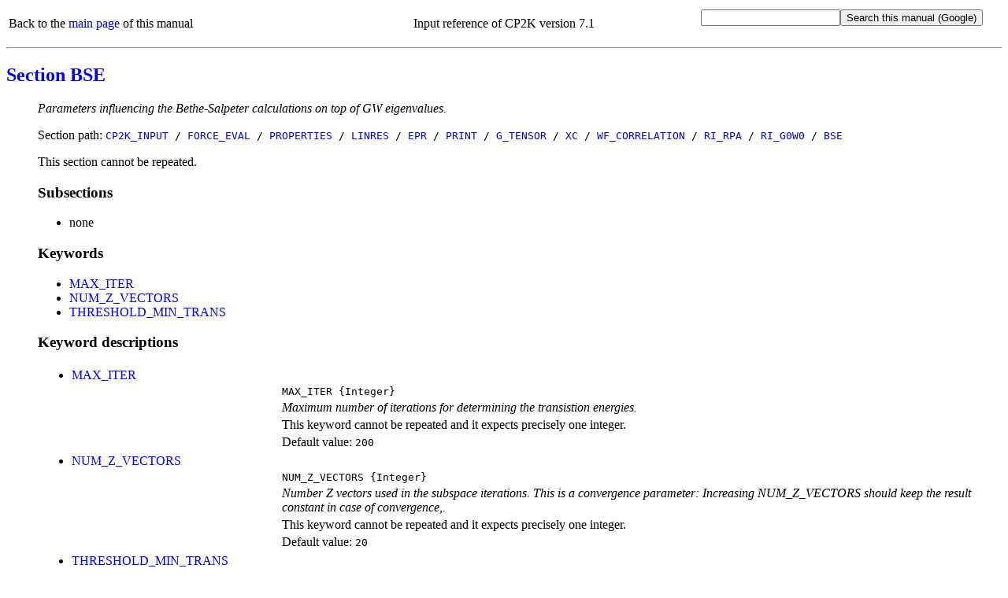

--- FILE ---
content_type: text/html
request_url: https://manual.cp2k.org/cp2k-7_1-branch/CP2K_INPUT/FORCE_EVAL/PROPERTIES/LINRES/EPR/PRINT/G_TENSOR/XC/WF_CORRELATION/RI_RPA/RI_G0W0/BSE.html
body_size: 2238
content:
<!DOCTYPE html
  PUBLIC "html" "html">
<html>
   <head>
      <meta http-equiv="Content-Type" content="text/html; charset=UTF-8">
      <title>CP2K_INPUT / FORCE_EVAL / PROPERTIES / LINRES / EPR / PRINT / G_TENSOR / XC / WF_CORRELATION
         / RI_RPA / RI_G0W0 / BSE
      </title>
      <meta name="language" content="en">
      <meta name="copyright" content="2000 - 2021 CP2K developers group">
      <meta name="description" content="Parameters influencing the Bethe-Salpeter calculations on top of GW eigenvalues.">
      <meta name="keywords" content="scientific,computing,chemistry,physics,documentation,help,manual,Fortran,parallel,molecular dynamics,MD,density functional theory,DFT,electronic structure,linear scaling,force field,Quickstep,GPW,GAPW,FIST,QM,MM">
      <link rel="shortcut icon" href="../../../../../../../../../../../favicon.png" type="image/png"><style type="text/css">
  a {text-decoration: none;}
  body {background-color: #ffffff;}
  code.upper {text-transform: uppercase;}
  li {margin-left: 0em; padding-left: 0em; text-indent: 0em;}
  p.uctt {font-family: monospace; text-transform: uppercase;}
  table.default {table-layout: fixed; width: 100%;}
  td.l {width: 25%;}
  td.r {width: 75%;}
  ul.circle {list-style-type: circle;}
  ul.disc {list-style-type: disc;}
  ul.index {list-style-type: none; margin-left: 0em; padding-left: 1.8em; text-indent: 0em;}
  ul.none {list-style-type: none;}
  ul.noscript {list-style-type: disc;}
  ul.square {list-style-type: square;}
  .button {font-family: monospace; font-size: 100%; cursor: pointer;}
  #html_table
  {
   border: 1px solid #000000;
   border-collapse: collapse;
   margin-left: 25px;
   padding: 6px;
   text-align: left;
   vertical-align: middle;
  }
 </style><noscript><style>
   ul.index {list-style-type: disc; margin-left: 0px; padding-left: 1.8em; text-indent: 0px}
   ul.noscript {display: none}
  </style></noscript><script language="javascript" type="text/javascript" src="../../../../../../../../../../../toggle_folding.js"></script></head>
   <body>
      <table class="default" summary="header">
         <tr>
            <td align="left">
               Back to the <a href="../../../../../../../../../../../index.html">main page</a> of this manual
               
            </td>
            <td align="center">
               Input reference of CP2K version 7.1
            </td>
            <td align="right">
               <form method="get" action="https://www.google.com/search"><input type="text" name="q" maxlength="255"><input type="submit" value="Search this manual (Google)"><input type="hidden" name="domains" value="https://manual.cp2k.org/7.1/"><input type="radio" style="visibility:hidden" name="sitesearch" value="https://manual.cp2k.org/7.1/" checked></form>
            </td>
         </tr>
      </table>
      <hr>
      <h2><a href="../../../../../../../../../../../index.html#CP2K_INPUT/FORCE_EVAL/PROPERTIES/LINRES/EPR/PRINT/G_TENSOR/XC/WF_CORRELATION/RI_RPA/RI_G0W0/BSE.html">Section BSE</a></h2>
      <ul class="none">
         <li><em>Parameters influencing the Bethe-Salpeter calculations on top of GW eigenvalues.</em></li>
      </ul>
      <ul class="none">
         <li>
            Section path:
            <code class="upper"><a href="../../../../../../../../../../../CP2K_INPUT.html">CP2K_INPUT</a> /
               <a href="../../../../../../../../../../FORCE_EVAL.html">FORCE_EVAL</a> /
               <a href="../../../../../../../../../PROPERTIES.html">PROPERTIES</a> /
               <a href="../../../../../../../../LINRES.html">LINRES</a> /
               <a href="../../../../../../../EPR.html">EPR</a> /
               <a href="../../../../../../PRINT.html">PRINT</a> /
               <a href="../../../../../G_TENSOR.html">G_TENSOR</a> /
               <a href="../../../../XC.html">XC</a> /
               <a href="../../../WF_CORRELATION.html">WF_CORRELATION</a> /
               <a href="../../RI_RPA.html">RI_RPA</a> /
               <a href="../RI_G0W0.html">RI_G0W0</a> /
               <a href="BSE.html">BSE</a></code></li>
      </ul>
      <ul class="none">
         <li>
            This section cannot be repeated.
            
         </li>
      </ul>
      <ul class="none">
         <li>
            <h3>Subsections</h3>
            <ul class="disc">
               <li>
                  none
                  
               </li>
            </ul>
         </li>
      </ul>
      <ul class="none">
         <li>
            <h3>Keywords</h3>
            <ul class="disc">
               <li><a href="#MAX_ITER" id="list_MAX_ITER">MAX_ITER</a></li>
               <li><a href="#NUM_Z_VECTORS" id="list_NUM_Z_VECTORS">NUM_Z_VECTORS</a></li>
               <li><a href="#THRESHOLD_MIN_TRANS" id="list_THRESHOLD_MIN_TRANS">THRESHOLD_MIN_TRANS</a></li>
            </ul>
         </li>
      </ul>
      <ul class="none">
         <li>
            <h3>Keyword descriptions</h3>
            <table class="default" summary="keyword_description">
               <tr>
                  <td class="l">
                     <ul class="disc">
                        <li><a id="desc_MAX_ITER"></a><a href="#list_MAX_ITER" id="MAX_ITER">MAX_ITER</a></li>
                     </ul>
                  </td>
                  <td class="r"></td>
               </tr>
               <tr>
                  <td class="l"></td>
                  <td class="r"><code class="upper">MAX_ITER</code><code>&nbsp;{Integer}</code></td>
               </tr>
               <tr>
                  <td class="l"></td>
                  <td class="r"><em>Maximum number of iterations for determining the transistion energies.</em></td>
               </tr>
               <tr>
                  <td class="l"></td>
                  <td class="r">
                     This keyword cannot be repeated
                     and it expects
                     
                     precisely one integer.
                     
                  </td>
               </tr>
               <tr>
                  <td class="l"></td>
                  <td class="r">
                     Default value:
                     <code class="upper">200</code></td>
               </tr>
            </table>
            <table class="default" summary="keyword_description">
               <tr>
                  <td class="l">
                     <ul class="disc">
                        <li><a id="desc_NUM_Z_VECTORS"></a><a href="#list_NUM_Z_VECTORS" id="NUM_Z_VECTORS">NUM_Z_VECTORS</a></li>
                     </ul>
                  </td>
                  <td class="r"></td>
               </tr>
               <tr>
                  <td class="l"></td>
                  <td class="r"><code class="upper">NUM_Z_VECTORS</code><code>&nbsp;{Integer}</code></td>
               </tr>
               <tr>
                  <td class="l"></td>
                  <td class="r"><em>Number Z vectors used in the subspace iterations. This is a convergence parameter:
                        Increasing NUM_Z_VECTORS should keep the result constant in case of convergence,.</em></td>
               </tr>
               <tr>
                  <td class="l"></td>
                  <td class="r">
                     This keyword cannot be repeated
                     and it expects
                     
                     precisely one integer.
                     
                  </td>
               </tr>
               <tr>
                  <td class="l"></td>
                  <td class="r">
                     Default value:
                     <code class="upper">20</code></td>
               </tr>
            </table>
            <table class="default" summary="keyword_description">
               <tr>
                  <td class="l">
                     <ul class="disc">
                        <li><a id="desc_THRESHOLD_MIN_TRANS"></a><a href="#list_THRESHOLD_MIN_TRANS" id="THRESHOLD_MIN_TRANS">THRESHOLD_MIN_TRANS</a></li>
                     </ul>
                  </td>
                  <td class="r"></td>
               </tr>
               <tr>
                  <td class="l"></td>
                  <td class="r"><code class="upper">THRESHOLD_MIN_TRANS</code><code>&nbsp;{Real}</code></td>
               </tr>
               <tr>
                  <td class="l"></td>
                  <td class="r"><em>Threshold for stopping the iteration for computing the transistion energies. If the
                        lowest excitation changes by less than THRESHOLD_MIN_TRANS (in eV), the ierationstops.</em></td>
               </tr>
               <tr>
                  <td class="l"></td>
                  <td class="r">
                     This keyword cannot be repeated
                     and it expects
                     
                     precisely one real.
                     
                  </td>
               </tr>
               <tr>
                  <td class="l"></td>
                  <td class="r">
                     Default value:
                     <code class="upper">1.00000000E-003</code></td>
               </tr>
               <tr>
                  <td class="l"></td>
                  <td class="r">
                     Alias names for this keyword:
                     EPS
                  </td>
               </tr>
            </table>
         </li>
      </ul>
      <hr>
      <table class="default" summary="footer">
         <tr>
            <td align="left">
               Back to the <a href="../../../../../../../../../../../index.html">main page</a> of this manual or the <a href="https://www.cp2k.org">CP2K home page</a></td>
            <td align="right">
               (Last update:
               14.12.2021)
               
            </td>
         </tr>
      </table>
   </body>
</html>